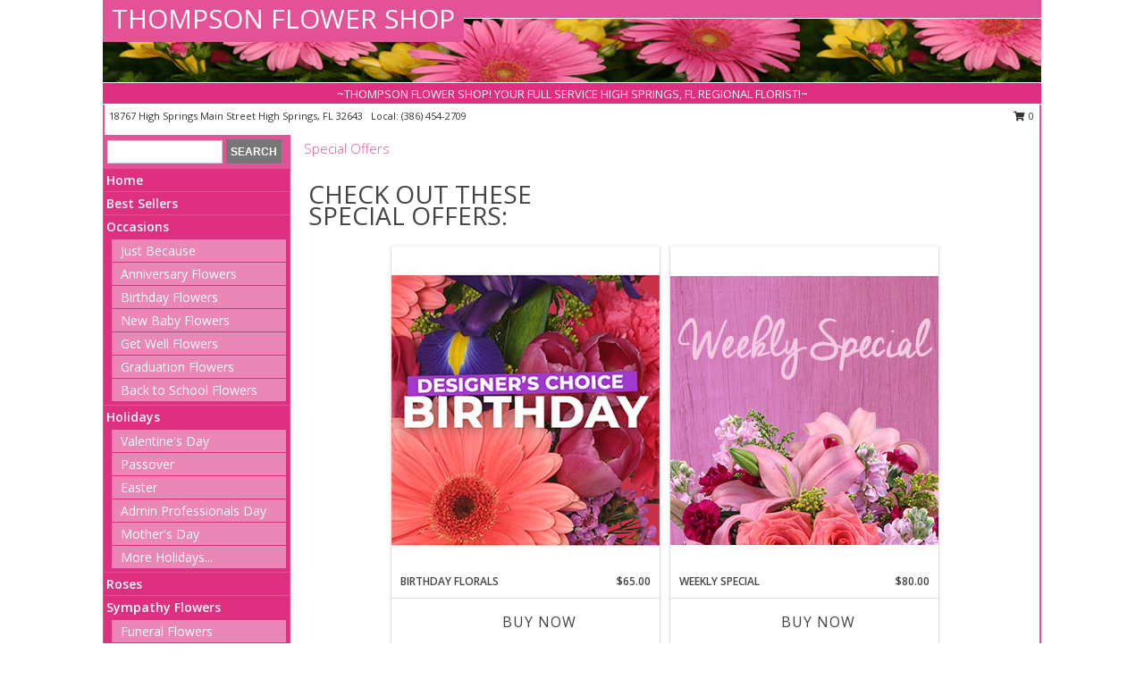

--- FILE ---
content_type: text/html; charset=UTF-8
request_url: https://www.thompsonflowershop.com/special_offers.php
body_size: 14561
content:

		<!DOCTYPE html>
		<html xmlns="http://www.w3.org/1999/xhtml" xml:lang="en" lang="en" xmlns:fb="http://www.facebook.com/2008/fbml">
		<head>
			<title>Our Flower Specials  | Special Offers | THOMPSON FLOWER SHOP</title>
            <meta http-equiv="Content-Type" content="text/html; charset=UTF-8" />
            <meta name="description" content = "Check out our flower specials ready for delivery &amp;amp; pick up.  THOMPSON FLOWER SHOP offers a wide variety of flower and gift deals. Order today!" />
            <meta name="keywords" content = "Special Offers" />

            <meta property="og:title" content="THOMPSON FLOWER SHOP" />
            <meta property="og:description" content="Check out our flower specials ready for delivery &amp;amp; pick up.  THOMPSON FLOWER SHOP offers a wide variety of flower and gift deals. Order today!" />
            <meta property="og:type" content="company" />
            <meta property="og:url" content="https://www.thompsonflowershop.com/special_offers.php" />
            <meta property="og:site_name" content="THOMPSON FLOWER SHOP" >
            <meta property="og:image" content="">
            <meta property="og:image:secure_url" content="" >
            <meta property="fb:admins" content="1379470747" />
            <meta name="viewport" content="width=device-width, initial-scale=1">
            <link rel="apple-touch-icon" href="https://cdn.myfsn.com/myfsn/images/touch-icons/apple-touch-icon.png" />
            <link rel="apple-touch-icon" sizes="120x120" href="https://cdn.myfsn.com/myfsn/images/touch-icons/apple-touch-icon-120x120.png" />
            <link rel="apple-touch-icon" sizes="152x152" href="https://cdn.myfsn.com/myfsn/images/touch-icons/apple-touch-icon-152x152.png" />
            <link rel="apple-touch-icon" sizes="167x167" href="https://cdn.myfsn.com/myfsn/images/touch-icons/apple-touch-icon-167x167.png" />
            <link rel="apple-touch-icon" sizes="180x180" href="https://cdn.myfsn.com/myfsn/images/touch-icons/apple-touch-icon-180x180.png" />
            <link rel="icon" sizes="192x192" href="https://cdn.myfsn.com/myfsn/images/touch-icons/touch-icon-192x192.png">
			<link href="https://fonts.googleapis.com/css?family=Open+Sans:300,400,600&display=swap" rel="stylesheet" media="print" onload="this.media='all'; this.onload=null;" type="text/css">
			<link href="https://cdn.myfsn.com/js/jquery/slicknav/slicknav.min.css" rel="stylesheet" media="print" onload="this.media='all'; this.onload=null;" type="text/css">
			<link href="https://cdn.myfsn.com/js/jquery/jquery-ui-1.13.1-myfsn/jquery-ui.min.css" rel="stylesheet" media="print" onload="this.media='all'; this.onload=null;" type="text/css">
			<link href="https://cdn.myfsn.com/css/myfsn/base.css?v=191" rel="stylesheet" type="text/css">
			            <link rel="stylesheet" href="https://cdnjs.cloudflare.com/ajax/libs/font-awesome/5.15.4/css/all.min.css" media="print" onload="this.media='all'; this.onload=null;" type="text/css" integrity="sha384-DyZ88mC6Up2uqS4h/KRgHuoeGwBcD4Ng9SiP4dIRy0EXTlnuz47vAwmeGwVChigm" crossorigin="anonymous">
            <link href="https://cdn.myfsn.com/css/myfsn/templates/standard/standard.css.php?v=191&color=pink" rel="stylesheet" type="text/css" />            <link href="https://cdn.myfsn.com/css/myfsn/stylesMobile.css.php?v=191&solidColor1=535353&solidColor2=535353&pattern=florish-bg.png&multiColor=0&color=pink&template=standardTemplate" rel="stylesheet" type="text/css" media="(max-width: 974px)">

            <link rel="stylesheet" href="https://cdn.myfsn.com/js/myfsn/front-end-dist/assets/layout-classic-Cq4XolPY.css" />
<link rel="modulepreload" href="https://cdn.myfsn.com/js/myfsn/front-end-dist/assets/layout-classic-V2NgZUhd.js" />
<script type="module" src="https://cdn.myfsn.com/js/myfsn/front-end-dist/assets/layout-classic-V2NgZUhd.js"></script>

            			<link rel="canonical" href="https://www.thompsonflowershop.com/special_offers.php" />
			<script type="text/javascript" src="https://cdn.myfsn.com/js/jquery/jquery-3.6.0.min.js"></script>
                            <script type="text/javascript" src="https://cdn.myfsn.com/js/jquery/jquery-migrate-3.3.2.min.js"></script>
            
            <script defer type="text/javascript" src="https://cdn.myfsn.com/js/jquery/jquery-ui-1.13.1-myfsn/jquery-ui.min.js"></script>
            <script> jQuery.noConflict(); $j = jQuery; </script>
            <script>
                var _gaq = _gaq || [];
            </script>

			<script type="text/javascript" src="https://cdn.myfsn.com/js/jquery/slicknav/jquery.slicknav.min.js"></script>
			<script defer type="text/javascript" src="https://cdn.myfsn.com/js/myfsnProductInfo.js?v=191"></script>

        <!-- Upgraded to XHR based Google Analytics Code -->
                <script async src="https://www.googletagmanager.com/gtag/js?id=G-8PMMJEFYB5"></script>
        <script>
            window.dataLayer = window.dataLayer || [];
            function gtag(){dataLayer.push(arguments);}
            gtag('js', new Date());

                            gtag('config', 'G-8PMMJEFYB5');
                                gtag('config', 'G-EMLZ5PGJB1');
                        </script>
                    <script>
				function toggleHolidays(){
					$j(".hiddenHoliday").toggle();
				}
				
				function ping_url(a) {
					try { $j.ajax({ url: a, type: 'POST' }); }
					catch(ex) { }
					return true;
				}
				
				$j(function(){
					$j(".cartCount").append($j(".shoppingCartLink>a").text());
				});

			</script>
            <script type="text/javascript">
    (function(c,l,a,r,i,t,y){
        c[a]=c[a]||function(){(c[a].q=c[a].q||[]).push(arguments)};
        t=l.createElement(r);t.async=1;t.src="https://www.clarity.ms/tag/"+i;
        y=l.getElementsByTagName(r)[0];y.parentNode.insertBefore(t,y);
    })(window, document, "clarity", "script", "mnaj39kq6p");
</script><!-- Google Tag Manager -->
<script>(function(w,d,s,l,i){w[l]=w[l]||[];w[l].push({'gtm.start':
new Date().getTime(),event:'gtm.js'});var f=d.getElementsByTagName(s)[0],
j=d.createElement(s),dl=l!='dataLayer'?'&l='+l:'';j.async=true;j.src=
'https://www.googletagmanager.com/gtm.js?id='+i+dl;f.parentNode.insertBefore(j,f);
})(window,document,'script','dataLayer','GTM-PLH6ZV4L');</script>
<!-- End Google Tag Manager -->
<!-- Google Tag Manager (noscript) -->
<noscript><iframe src="https://www.googletagmanager.com/ns.html?id=GTM-PLH6ZV4L"
height="0" width="0" style="display:none;visibility:hidden"></iframe></noscript>
<!-- End Google Tag Manager (noscript) -->            <script type="application/ld+json">{"@context":"https:\/\/schema.org","@type":"LocalBusiness","@id":"https:\/\/www.thompsonflowershop.com","name":"THOMPSON FLOWER SHOP","telephone":"3864542709","email":"thompsonflowershop@windstream.net","url":"https:\/\/www.thompsonflowershop.com","priceRange":"35 - 700","address":{"@type":"PostalAddress","streetAddress":"18767 High Springs Main Street","addressLocality":"High Springs","addressRegion":"FL","postalCode":"32643","addressCountry":"USA"},"geo":{"@type":"GeoCoordinates","latitude":"29.82370","longitude":"-82.59900"},"image":"https:\/\/cdn.atwilltech.com\/myfsn\/images\/touch-icons\/touch-icon-192x192.png","openingHoursSpecification":[{"@type":"OpeningHoursSpecification","dayOfWeek":"Monday","opens":"09:00:00","closes":"17:00:00"},{"@type":"OpeningHoursSpecification","dayOfWeek":"Tuesday","opens":"09:00:00","closes":"17:00:00"},{"@type":"OpeningHoursSpecification","dayOfWeek":"Wednesday","opens":"09:00:00","closes":"17:00:00"},{"@type":"OpeningHoursSpecification","dayOfWeek":"Thursday","opens":"09:00:00","closes":"17:00:00"},{"@type":"OpeningHoursSpecification","dayOfWeek":"Friday","opens":"09:00:00","closes":"17:00:00"},{"@type":"OpeningHoursSpecification","dayOfWeek":"Saturday","opens":"09:00:00","closes":"12:00:00"},{"@type":"OpeningHoursSpecification","dayOfWeek":"Sunday","opens":"00:00","closes":"00:00"}],"specialOpeningHoursSpecification":[],"sameAs":["https:\/\/www.facebook.com\/pages\/Thompson-Flower-Shop\/1428742294021198?success=1","https:\/\/goo.gl\/maps\/Nk53amc6J9y","https:\/\/www.instagram.com\/thompsons_flower_shop\/"],"areaServed":{"@type":"Place","name":["Alachua","Fort White","Gainesville","High Springs","Jonesville","Newberry"]}}</script>            <script type="application/ld+json">{"@context":"https:\/\/schema.org","@type":"Service","serviceType":"Florist","provider":{"@type":"LocalBusiness","@id":"https:\/\/www.thompsonflowershop.com"}}</script>            <script type="application/ld+json">{"@context":"https:\/\/schema.org","@type":"BreadcrumbList","name":"Site Map","itemListElement":[{"@type":"ListItem","position":1,"item":{"name":"Home","@id":"https:\/\/www.thompsonflowershop.com\/"}},{"@type":"ListItem","position":2,"item":{"name":"Best Sellers","@id":"https:\/\/www.thompsonflowershop.com\/best-sellers.php"}},{"@type":"ListItem","position":3,"item":{"name":"Occasions","@id":"https:\/\/www.thompsonflowershop.com\/all_occasions.php"}},{"@type":"ListItem","position":4,"item":{"name":"Just Because","@id":"https:\/\/www.thompsonflowershop.com\/any_occasion.php"}},{"@type":"ListItem","position":5,"item":{"name":"Anniversary Flowers","@id":"https:\/\/www.thompsonflowershop.com\/anniversary.php"}},{"@type":"ListItem","position":6,"item":{"name":"Birthday Flowers","@id":"https:\/\/www.thompsonflowershop.com\/birthday.php"}},{"@type":"ListItem","position":7,"item":{"name":"New Baby Flowers","@id":"https:\/\/www.thompsonflowershop.com\/new_baby.php"}},{"@type":"ListItem","position":8,"item":{"name":"Get Well Flowers","@id":"https:\/\/www.thompsonflowershop.com\/get_well.php"}},{"@type":"ListItem","position":9,"item":{"name":"Graduation Flowers","@id":"https:\/\/www.thompsonflowershop.com\/graduation-flowers"}},{"@type":"ListItem","position":10,"item":{"name":"Back to School Flowers","@id":"https:\/\/www.thompsonflowershop.com\/back-to-school-flowers"}},{"@type":"ListItem","position":11,"item":{"name":"Holidays","@id":"https:\/\/www.thompsonflowershop.com\/holidays.php"}},{"@type":"ListItem","position":12,"item":{"name":"Valentine's Day","@id":"https:\/\/www.thompsonflowershop.com\/valentines-day-flowers.php"}},{"@type":"ListItem","position":13,"item":{"name":"Passover","@id":"https:\/\/www.thompsonflowershop.com\/passover.php"}},{"@type":"ListItem","position":14,"item":{"name":"Easter","@id":"https:\/\/www.thompsonflowershop.com\/easter-flowers.php"}},{"@type":"ListItem","position":15,"item":{"name":"Admin Professionals Day","@id":"https:\/\/www.thompsonflowershop.com\/admin-professionals-day-flowers.php"}},{"@type":"ListItem","position":16,"item":{"name":"Mother's Day","@id":"https:\/\/www.thompsonflowershop.com\/mothers-day-flowers.php"}},{"@type":"ListItem","position":17,"item":{"name":"Father's Day","@id":"https:\/\/www.thompsonflowershop.com\/fathers-day-flowers.php"}},{"@type":"ListItem","position":18,"item":{"name":"Rosh Hashanah","@id":"https:\/\/www.thompsonflowershop.com\/rosh-hashanah.php"}},{"@type":"ListItem","position":19,"item":{"name":"Grandparents Day","@id":"https:\/\/www.thompsonflowershop.com\/grandparents-day-flowers.php"}},{"@type":"ListItem","position":20,"item":{"name":"Thanksgiving (CAN)","@id":"https:\/\/www.thompsonflowershop.com\/thanksgiving-flowers-can.php"}},{"@type":"ListItem","position":21,"item":{"name":"National Boss Day","@id":"https:\/\/www.thompsonflowershop.com\/national-boss-day"}},{"@type":"ListItem","position":22,"item":{"name":"Sweetest Day","@id":"https:\/\/www.thompsonflowershop.com\/holidays.php\/sweetest-day"}},{"@type":"ListItem","position":23,"item":{"name":"Halloween","@id":"https:\/\/www.thompsonflowershop.com\/halloween-flowers.php"}},{"@type":"ListItem","position":24,"item":{"name":"Thanksgiving (USA)","@id":"https:\/\/www.thompsonflowershop.com\/thanksgiving-flowers-usa.php"}},{"@type":"ListItem","position":25,"item":{"name":"Hanukkah","@id":"https:\/\/www.thompsonflowershop.com\/hanukkah.php"}},{"@type":"ListItem","position":26,"item":{"name":"Kwanzaa","@id":"https:\/\/www.thompsonflowershop.com\/kwanzaa.php"}},{"@type":"ListItem","position":27,"item":{"name":"Christmas","@id":"https:\/\/www.thompsonflowershop.com\/christmas-flowers.php"}},{"@type":"ListItem","position":28,"item":{"name":"Roses","@id":"https:\/\/www.thompsonflowershop.com\/roses.php"}},{"@type":"ListItem","position":29,"item":{"name":"Sympathy Flowers","@id":"https:\/\/www.thompsonflowershop.com\/sympathy-flowers"}},{"@type":"ListItem","position":30,"item":{"name":"Funeral Flowers","@id":"https:\/\/www.thompsonflowershop.com\/sympathy.php"}},{"@type":"ListItem","position":31,"item":{"name":"Standing Sprays & Wreaths","@id":"https:\/\/www.thompsonflowershop.com\/sympathy-flowers\/standing-sprays"}},{"@type":"ListItem","position":32,"item":{"name":"Casket Flowers","@id":"https:\/\/www.thompsonflowershop.com\/sympathy-flowers\/casket-flowers"}},{"@type":"ListItem","position":33,"item":{"name":"Sympathy Arrangements","@id":"https:\/\/www.thompsonflowershop.com\/sympathy-flowers\/sympathy-arrangements"}},{"@type":"ListItem","position":34,"item":{"name":"Cremation and Memorial","@id":"https:\/\/www.thompsonflowershop.com\/sympathy-flowers\/cremation-and-memorial"}},{"@type":"ListItem","position":35,"item":{"name":"For The Home","@id":"https:\/\/www.thompsonflowershop.com\/sympathy-flowers\/for-the-home"}},{"@type":"ListItem","position":36,"item":{"name":"Seasonal","@id":"https:\/\/www.thompsonflowershop.com\/seasonal.php"}},{"@type":"ListItem","position":37,"item":{"name":"Winter Flowers","@id":"https:\/\/www.thompsonflowershop.com\/winter-flowers.php"}},{"@type":"ListItem","position":38,"item":{"name":"Spring Flowers","@id":"https:\/\/www.thompsonflowershop.com\/spring-flowers.php"}},{"@type":"ListItem","position":39,"item":{"name":"Summer Flowers","@id":"https:\/\/www.thompsonflowershop.com\/summer-flowers.php"}},{"@type":"ListItem","position":40,"item":{"name":"Fall Flowers","@id":"https:\/\/www.thompsonflowershop.com\/fall-flowers.php"}},{"@type":"ListItem","position":41,"item":{"name":"Modern\/Tropical Designs","@id":"https:\/\/www.thompsonflowershop.com\/high-styles"}},{"@type":"ListItem","position":42,"item":{"name":"Gift Baskets","@id":"https:\/\/www.thompsonflowershop.com\/gift-baskets"}},{"@type":"ListItem","position":43,"item":{"name":"Gift Items","@id":"https:\/\/www.thompsonflowershop.com\/gift_items.php"}},{"@type":"ListItem","position":44,"item":{"name":"Wedding Flowers","@id":"https:\/\/www.thompsonflowershop.com\/wedding-flowers"}},{"@type":"ListItem","position":45,"item":{"name":"Wedding Bouquets","@id":"https:\/\/www.thompsonflowershop.com\/wedding-bouquets"}},{"@type":"ListItem","position":46,"item":{"name":"Wedding Party Flowers","@id":"https:\/\/www.thompsonflowershop.com\/wedding-party-flowers"}},{"@type":"ListItem","position":47,"item":{"name":"Reception Flowers","@id":"https:\/\/www.thompsonflowershop.com\/reception-flowers"}},{"@type":"ListItem","position":48,"item":{"name":"Ceremony Flowers","@id":"https:\/\/www.thompsonflowershop.com\/ceremony-flowers"}},{"@type":"ListItem","position":49,"item":{"name":"Patriotic Flowers","@id":"https:\/\/www.thompsonflowershop.com\/patriotic-flowers"}},{"@type":"ListItem","position":50,"item":{"name":"Prom Flowers","@id":"https:\/\/www.thompsonflowershop.com\/prom-flowers"}},{"@type":"ListItem","position":51,"item":{"name":"Corsages","@id":"https:\/\/www.thompsonflowershop.com\/prom-flowers\/corsages"}},{"@type":"ListItem","position":52,"item":{"name":"Boutonnieres","@id":"https:\/\/www.thompsonflowershop.com\/prom-flowers\/boutonnieres"}},{"@type":"ListItem","position":53,"item":{"name":"Hairpieces & Handheld Bouquets","@id":"https:\/\/www.thompsonflowershop.com\/prom-flowers\/hairpieces-handheld-bouquets"}},{"@type":"ListItem","position":54,"item":{"name":"Plants","@id":"https:\/\/www.thompsonflowershop.com\/plants.php"}},{"@type":"ListItem","position":55,"item":{"name":"En Espa\u00f1ol","@id":"https:\/\/www.thompsonflowershop.com\/en-espanol.php"}},{"@type":"ListItem","position":56,"item":{"name":"Love & Romance","@id":"https:\/\/www.thompsonflowershop.com\/love-romance"}},{"@type":"ListItem","position":57,"item":{"name":"About Us","@id":"https:\/\/www.thompsonflowershop.com\/about_us.php"}},{"@type":"ListItem","position":58,"item":{"name":"Luxury","@id":"https:\/\/www.thompsonflowershop.com\/luxury"}},{"@type":"ListItem","position":59,"item":{"name":"Reviews","@id":"https:\/\/www.thompsonflowershop.com\/reviews.php"}},{"@type":"ListItem","position":60,"item":{"name":"Custom Orders","@id":"https:\/\/www.thompsonflowershop.com\/custom_orders.php"}},{"@type":"ListItem","position":61,"item":{"name":"Special Offers","@id":"https:\/\/www.thompsonflowershop.com\/special_offers.php"}},{"@type":"ListItem","position":62,"item":{"name":"Contact Us","@id":"https:\/\/www.thompsonflowershop.com\/contact_us.php"}},{"@type":"ListItem","position":63,"item":{"name":"Flower Delivery","@id":"https:\/\/www.thompsonflowershop.com\/flower-delivery.php"}},{"@type":"ListItem","position":64,"item":{"name":"Funeral Home Flower Delivery","@id":"https:\/\/www.thompsonflowershop.com\/funeral-home-delivery.php"}},{"@type":"ListItem","position":65,"item":{"name":"Hospital Flower Delivery","@id":"https:\/\/www.thompsonflowershop.com\/hospital-delivery.php"}},{"@type":"ListItem","position":66,"item":{"name":"Site Map","@id":"https:\/\/www.thompsonflowershop.com\/site_map.php"}},{"@type":"ListItem","position":67,"item":{"name":"COVID-19-Update","@id":"https:\/\/www.thompsonflowershop.com\/covid-19-update"}},{"@type":"ListItem","position":68,"item":{"name":"Pricing & Substitution Policy","@id":"https:\/\/www.thompsonflowershop.com\/pricing-substitution-policy"}}]}</script>		</head>
		<body>
        		<div id="wrapper" class="js-nav-popover-boundary">
        <button onclick="window.location.href='#content'" class="skip-link">Skip to Main Content</button>
		<div style="font-size:22px;padding-top:1rem;display:none;" class='topMobileLink topMobileLeft'>
			<a style="text-decoration:none;display:block; height:45px;" onclick="return ping_url('/request/trackPhoneClick.php?clientId=155035&number=3864542709');" href="tel:+1-386-454-2709">
				<span style="vertical-align: middle;" class="fas fa-mobile fa-2x"></span>
					<span>(386) 454-2709</span>
			</a>
		</div>
		<div style="font-size:22px;padding-top:1rem;display:none;" class='topMobileLink topMobileRight'>
			<a href="#" onclick="$j('.shoppingCartLink').submit()" role="button" class='hoverLink' aria-label="View Items in Cart" style='font-weight: normal;
				text-decoration: none; font-size:22px;display:block; height:45px;'>
				<span style='padding-right:15px;' class='fa fa-shopping-cart fa-lg' aria-hidden='true'></span>
                <span class='cartCount' style='text-transform: none;'></span>
            </a>
		</div>
        <header><div class='socHeaderMsg'></div>		<div id="header">
			<div id="flowershopInfo">
				<div id="infoText">
					<h1 id="title"><a tabindex="1" href="https://www.thompsonflowershop.com">THOMPSON FLOWER SHOP</a></h1>
				</div>
			</div>
			<div id="tagline">~THOMPSON FLOWER SHOP!  YOUR FULL SERVICE HIGH SPRINGS, FL REGIONAL FLORIST!~</div>
		</div>	<div style="clear:both"></div>
		<div id="address">
		            <div style="float: right">
                <form class="shoppingCartLink" action="https://www.thompsonflowershop.com/Shopping_Cart.php" method="post" style="display:inline-block;">
                <input type="hidden" name="cartId" value="">
                <input type="hidden" name="sessionId" value="">
                <input type="hidden" name="shop_id" value="3864542709">
                <input type="hidden" name="order_src" value="">
                <input type="hidden" name="url_promo" value="">
                    <a href="#" class="shoppingCartText" onclick="$j('.shoppingCartLink').submit()" role="button" aria-label="View Items in Cart">
                    <span class="fa fa-shopping-cart fa-fw" aria-hidden="true"></span>
                    0                    </a>
                </form>
            </div>
                    <div style="float:left;">
            <span><span>18767 High Springs Main Street   </span><span>High Springs</span>, <span class="region">FL</span> <span class="postal-code">32643</span></span>            <span>&nbsp Local: </span>        <a  class="phoneNumberLink" href='tel: +1-386-454-2709' aria-label="Call local number: +1-386-454-2709"
            onclick="return ping_url('/request/trackPhoneClick.php?clientId=155035&number=3864542709');" >
            (386) 454-2709        </a>
                    </div>
				<div style="clear:both"></div>
		</div>
		<div style="clear:both"></div>
		</header>			<div class="contentNavWrapper">
			<div id="navigation">
								<div class="navSearch">
										<form action="https://www.thompsonflowershop.com/search_site.php" method="get" role="search" aria-label="Product">
						<input type="text" class="myFSNSearch" aria-label="Product Search" title='Product Search' name="myFSNSearch" value="" >
						<input type="submit" value="SEARCH">
					</form>
									</div>
								<div style="clear:both"></div>
                <nav aria-label="Site">
                    <ul id="mainMenu">
                    <li class="hideForFull">
                        <a class='mobileDialogLink' onclick="return ping_url('/request/trackPhoneClick.php?clientId=155035&number=3864542709');" href="tel:+1-386-454-2709">
                            <span style="vertical-align: middle;" class="fas fa-mobile fa-2x"></span>
                            <span>(386) 454-2709</span>
                        </a>
                    </li>
                    <li class="hideForFull">
                        <div class="mobileNavSearch">
                                                        <form id="mobileSearchForm" action="https://www.thompsonflowershop.com/search_site.php" method="get" role="search" aria-label="Product">
                                <input type="text" title='Product Search' aria-label="Product Search" class="myFSNSearch" name="myFSNSearch">
                                <img style="width:32px;display:inline-block;vertical-align:middle;cursor:pointer" src="https://cdn.myfsn.com/myfsn/images/mag-glass.png" alt="search" onclick="$j('#mobileSearchForm').submit()">
                            </form>
                                                    </div>
                    </li>

                    <li><a href="https://www.thompsonflowershop.com/" title="Home" style="text-decoration: none;">Home</a></li><li><a href="https://www.thompsonflowershop.com/best-sellers.php" title="Best Sellers" style="text-decoration: none;">Best Sellers</a></li><li><a href="https://www.thompsonflowershop.com/all_occasions.php" title="Occasions" style="text-decoration: none;">Occasions</a><ul><li><a href="https://www.thompsonflowershop.com/any_occasion.php" title="Just Because">Just Because</a></li>
<li><a href="https://www.thompsonflowershop.com/anniversary.php" title="Anniversary Flowers">Anniversary Flowers</a></li>
<li><a href="https://www.thompsonflowershop.com/birthday.php" title="Birthday Flowers">Birthday Flowers</a></li>
<li><a href="https://www.thompsonflowershop.com/new_baby.php" title="New Baby Flowers">New Baby Flowers</a></li>
<li><a href="https://www.thompsonflowershop.com/get_well.php" title="Get Well Flowers">Get Well Flowers</a></li>
<li><a href="https://www.thompsonflowershop.com/graduation-flowers" title="Graduation Flowers">Graduation Flowers</a></li>
<li><a href="https://www.thompsonflowershop.com/back-to-school-flowers" title="Back to School Flowers">Back to School Flowers</a></li>
</ul></li><li><a href="https://www.thompsonflowershop.com/holidays.php" title="Holidays" style="text-decoration: none;">Holidays</a><ul><li><a href="https://www.thompsonflowershop.com/valentines-day-flowers.php" title="Valentine's Day">Valentine's Day</a></li>
<li><a href="https://www.thompsonflowershop.com/passover.php" title="Passover">Passover</a></li>
<li><a href="https://www.thompsonflowershop.com/easter-flowers.php" title="Easter">Easter</a></li>
<li><a href="https://www.thompsonflowershop.com/admin-professionals-day-flowers.php" title="Admin Professionals Day">Admin Professionals Day</a></li>
<li><a href="https://www.thompsonflowershop.com/mothers-day-flowers.php" title="Mother's Day">Mother's Day</a></li>
<li><a role='button' name='holidays' href='javascript:' onclick='toggleHolidays()' title="Holidays">More Holidays...</a></li>
<li class="hiddenHoliday"><a href="https://www.thompsonflowershop.com/fathers-day-flowers.php"  title="Father's Day">Father's Day</a></li>
<li class="hiddenHoliday"><a href="https://www.thompsonflowershop.com/rosh-hashanah.php"  title="Rosh Hashanah">Rosh Hashanah</a></li>
<li class="hiddenHoliday"><a href="https://www.thompsonflowershop.com/grandparents-day-flowers.php"  title="Grandparents Day">Grandparents Day</a></li>
<li class="hiddenHoliday"><a href="https://www.thompsonflowershop.com/thanksgiving-flowers-can.php"  title="Thanksgiving (CAN)">Thanksgiving (CAN)</a></li>
<li class="hiddenHoliday"><a href="https://www.thompsonflowershop.com/national-boss-day"  title="National Boss Day">National Boss Day</a></li>
<li class="hiddenHoliday"><a href="https://www.thompsonflowershop.com/holidays.php/sweetest-day"  title="Sweetest Day">Sweetest Day</a></li>
<li class="hiddenHoliday"><a href="https://www.thompsonflowershop.com/halloween-flowers.php"  title="Halloween">Halloween</a></li>
<li class="hiddenHoliday"><a href="https://www.thompsonflowershop.com/thanksgiving-flowers-usa.php"  title="Thanksgiving (USA)">Thanksgiving (USA)</a></li>
<li class="hiddenHoliday"><a href="https://www.thompsonflowershop.com/hanukkah.php"  title="Hanukkah">Hanukkah</a></li>
<li class="hiddenHoliday"><a href="https://www.thompsonflowershop.com/christmas-flowers.php"  title="Christmas">Christmas</a></li>
<li class="hiddenHoliday"><a href="https://www.thompsonflowershop.com/kwanzaa.php"  title="Kwanzaa">Kwanzaa</a></li>
</ul></li><li><a href="https://www.thompsonflowershop.com/roses.php" title="Roses" style="text-decoration: none;">Roses</a></li><li><a href="https://www.thompsonflowershop.com/sympathy-flowers" title="Sympathy Flowers" style="text-decoration: none;">Sympathy Flowers</a><ul><li><a href="https://www.thompsonflowershop.com/sympathy.php" title="Funeral Flowers">Funeral Flowers</a></li>
<li><a href="https://www.thompsonflowershop.com/sympathy-flowers/standing-sprays" title="Standing Sprays & Wreaths">Standing Sprays & Wreaths</a></li>
<li><a href="https://www.thompsonflowershop.com/sympathy-flowers/casket-flowers" title="Casket Flowers">Casket Flowers</a></li>
<li><a href="https://www.thompsonflowershop.com/sympathy-flowers/sympathy-arrangements" title="Sympathy Arrangements">Sympathy Arrangements</a></li>
<li><a href="https://www.thompsonflowershop.com/sympathy-flowers/cremation-and-memorial" title="Cremation and Memorial">Cremation and Memorial</a></li>
<li><a href="https://www.thompsonflowershop.com/sympathy-flowers/for-the-home" title="For The Home">For The Home</a></li>
</ul></li><li><a href="https://www.thompsonflowershop.com/seasonal.php" title="Seasonal" style="text-decoration: none;">Seasonal</a><ul><li><a href="https://www.thompsonflowershop.com/winter-flowers.php" title="Winter Flowers">Winter Flowers</a></li>
<li><a href="https://www.thompsonflowershop.com/spring-flowers.php" title="Spring Flowers">Spring Flowers</a></li>
<li><a href="https://www.thompsonflowershop.com/summer-flowers.php" title="Summer Flowers">Summer Flowers</a></li>
<li><a href="https://www.thompsonflowershop.com/fall-flowers.php" title="Fall Flowers">Fall Flowers</a></li>
</ul></li><li><a href="https://www.thompsonflowershop.com/high-styles" title="Modern/Tropical Designs" style="text-decoration: none;">Modern/Tropical Designs</a></li><li><a href="https://www.thompsonflowershop.com/gift-baskets" title="Gift Baskets" style="text-decoration: none;">Gift Baskets</a></li><li><a href="https://www.thompsonflowershop.com/gift_items.php" title="Gift Items" style="text-decoration: none;">Gift Items</a></li><li><a href="https://www.thompsonflowershop.com/wedding-flowers" title="Wedding Flowers" style="text-decoration: none;">Wedding Flowers</a></li><li><a href="https://www.thompsonflowershop.com/wedding-bouquets" title="Wedding Bouquets" style="text-decoration: none;">Wedding Bouquets</a></li><li><a href="https://www.thompsonflowershop.com/wedding-party-flowers" title="Wedding Party Flowers" style="text-decoration: none;">Wedding Party Flowers</a></li><li><a href="https://www.thompsonflowershop.com/reception-flowers" title="Reception Flowers" style="text-decoration: none;">Reception Flowers</a></li><li><a href="https://www.thompsonflowershop.com/ceremony-flowers" title="Ceremony Flowers" style="text-decoration: none;">Ceremony Flowers</a></li><li><a href="https://www.thompsonflowershop.com/patriotic-flowers" title="Patriotic Flowers" style="text-decoration: none;">Patriotic Flowers</a></li><li><a href="https://www.thompsonflowershop.com/prom-flowers" title="Prom Flowers" style="text-decoration: none;">Prom Flowers</a><ul><li><a href="https://www.thompsonflowershop.com/prom-flowers/corsages" title="Corsages">Corsages</a></li>
<li><a href="https://www.thompsonflowershop.com/prom-flowers/boutonnieres" title="Boutonnieres">Boutonnieres</a></li>
<li><a href="https://www.thompsonflowershop.com/prom-flowers/hairpieces-handheld-bouquets" title="Hairpieces & Handheld Bouquets">Hairpieces & Handheld Bouquets</a></li>
</ul></li><li><a href="https://www.thompsonflowershop.com/plants.php" title="Plants" style="text-decoration: none;">Plants</a></li><li><a href="https://www.thompsonflowershop.com/en-espanol.php" title="En Español" style="text-decoration: none;">En Español</a></li><li><a href="https://www.thompsonflowershop.com/love-romance" title="Love & Romance" style="text-decoration: none;">Love & Romance</a></li><li><a href="https://www.thompsonflowershop.com/about_us.php" title="About Us" style="text-decoration: none;">About Us</a></li><li><a href="https://www.thompsonflowershop.com/luxury" title="Luxury" style="text-decoration: none;">Luxury</a></li><li><a href="https://www.thompsonflowershop.com/custom_orders.php" title="Custom Orders" style="text-decoration: none;">Custom Orders</a></li><li><a href="https://www.thompsonflowershop.com/covid-19-update" title="COVID-19-Update" style="text-decoration: none;">COVID-19-Update</a></li><li><a href="https://www.thompsonflowershop.com/pricing-substitution-policy" title="Pricing & Substitution Policy" style="text-decoration: none;">Pricing & Substitution Policy</a></li>                    </ul>
                </nav>
			<div style='margin-top:10px;margin-bottom:10px'></div></div>    <main id="content">
        <div id="pageTitle">Special Offers</div>
        <div id="subTitle"></div>
        <div class='customOrders' style='border:0;margin-left: 15px;margin-top:2rem;'><span style='font-size: 28px; text-transform: uppercase;'>
                        <h2 id='special-offers' style='all: inherit'>CHECK OUT THESE SPECIAL OFFERS</h2>:</span></div><section aria-labelledby='special-offers' id='productDiv' style='text-align:center;margin-top:0px;margin-bottom:1rem;'>
            <div class="product_new productExtraLarge">
                <div class="prodImageContainerXL">
                    <a href="https://www.thompsonflowershop.com/product/dc9290120/birthday-florals" aria-label="View Birthday Florals Designer&#039;s Choice Info">
                        <img class="productImageExtraLarge"
                                                    width="300"
                            height="363"
                                                src="https://cdn.myfsn.com/flowerdatabase/b/birthday-florals-designers-choice-DC9290120.300.jpg"
                        alt="Birthday Florals Designer&#039;s Choice"
                        />
                    </a>
                </div>
                <div class="productSubImageText">
                                        <div class='namePriceString'>
                        <span role="heading" aria-level="3" aria-label="BIRTHDAY FLORALS DESIGNER&#039;S CHOICE"
                              style='text-align: left;float: left;text-overflow: ellipsis;
                                width: 67%; white-space: nowrap; overflow: hidden'>BIRTHDAY FLORALS</span>
                        <span style='float: right;text-align: right; width:33%;'> $65.00</span>
                    </div>
                    <div style='clear: both'></div>
                    </div>
                    
                <div class="buttonSection adaOnHoverBackgroundColor">
                    <div style="display: inline-block; text-align: center; height: 100%">
                        <div class="button" style="display: inline-block; font-size: 16px; width: 100%; height: 100%;">
                                                            <a style="height: 100%; width: 100%" class="prodButton adaButtonTextColor" title="Buy Now"
                                   href="https://www.thompsonflowershop.com/Add_Product.php?strPhotoID=DC9290120&amp;price_selected=2&amp;page_id=73"
                                   aria-label="Buy BIRTHDAY FLORALS Now for  $65.00">
                                    Buy Now                                </a>
                                                        </div>
                    </div>
                </div>
            </div>
            
            <div class="product_new productExtraLarge">
                <div class="prodImageContainerXL">
                    <a href="https://www.thompsonflowershop.com/product/weeklyspecial0120/weekly-special" aria-label="View Weekly Special Flower Arrangement Info">
                        <img class="productImageExtraLarge"
                                                    width="300"
                            height="363"
                                                src="https://cdn.myfsn.com/flowerdatabase/w/weekly-special-flower-arrangement-weeklyspecial0120.300.jpg"
                        alt="Weekly Special Flower Arrangement"
                        />
                    </a>
                </div>
                <div class="productSubImageText">
                                        <div class='namePriceString'>
                        <span role="heading" aria-level="3" aria-label="WEEKLY SPECIAL FLOWER ARRANGEMENT"
                              style='text-align: left;float: left;text-overflow: ellipsis;
                                width: 67%; white-space: nowrap; overflow: hidden'>WEEKLY SPECIAL</span>
                        <span style='float: right;text-align: right; width:33%;'> $80.00</span>
                    </div>
                    <div style='clear: both'></div>
                    </div>
                    
                <div class="buttonSection adaOnHoverBackgroundColor">
                    <div style="display: inline-block; text-align: center; height: 100%">
                        <div class="button" style="display: inline-block; font-size: 16px; width: 100%; height: 100%;">
                                                            <a style="height: 100%; width: 100%" class="prodButton adaButtonTextColor" title="Buy Now"
                                   href="https://www.thompsonflowershop.com/Add_Product.php?strPhotoID=weeklyspecial0120&amp;price_selected=2&amp;page_id=73"
                                   aria-label="Buy WEEKLY SPECIAL Now for  $80.00">
                                    Buy Now                                </a>
                                                        </div>
                    </div>
                </div>
            </div>
            
            <div class="product_new productExtraLarge">
                <div class="prodImageContainerXL">
                    <a href="https://www.thompsonflowershop.com/product/dailyspecial0320/deal-of-the-day" aria-label="View Deal of the Day Designer&#039;s Choice Info">
                        <img class="productImageExtraLarge"
                                                    width="300"
                            height="363"
                                                src="https://cdn.myfsn.com/flowerdatabase/d/deal-of-the-day-custom-arrangement-dailyspecial0320.300.jpg"
                        alt="Deal of the Day Designer&#039;s Choice"
                        />
                    </a>
                </div>
                <div class="productSubImageText">
                                        <div class='namePriceString'>
                        <span role="heading" aria-level="3" aria-label="DEAL OF THE DAY DESIGNER&#039;S CHOICE"
                              style='text-align: left;float: left;text-overflow: ellipsis;
                                width: 67%; white-space: nowrap; overflow: hidden'>DEAL OF THE DAY</span>
                        <span style='float: right;text-align: right; width:33%;'> $70.00</span>
                    </div>
                    <div style='clear: both'></div>
                    </div>
                    
                <div class="buttonSection adaOnHoverBackgroundColor">
                    <div style="display: inline-block; text-align: center; height: 100%">
                        <div class="button" style="display: inline-block; font-size: 16px; width: 100%; height: 100%;">
                                                            <a style="height: 100%; width: 100%" class="prodButton adaButtonTextColor" title="Buy Now"
                                   href="https://www.thompsonflowershop.com/Add_Product.php?strPhotoID=dailyspecial0320&amp;price_selected=2&amp;page_id=73"
                                   aria-label="Buy DEAL OF THE DAY Now for  $70.00">
                                    Buy Now                                </a>
                                                        </div>
                    </div>
                </div>
            </div>
            </section>
                <!-- Begin Mailing List -->
                <section aria-labelledby="mailing-list" class="contactUs" style="margin-bottom: 2rem;">
                    <h2 id="mailing-list" style="font-size: 28px;font-family: 'Open Sans',sans-serif;text-transform: uppercase;text-align:center;margin-bottom: 0px; font-weight: normal">
                        SIGN UP NOW                    </h2>
                    <p class="featuredText" style="border:none;width:100%;margin-top: 0px;padding-top: 0px;text-align:center;">
                        Get Special Offers, Holiday Reminders and more right in your inbox:                    </p>
                    <form action="" method="post">
                        <input type="hidden" name="action" value="confirm"/>
                        <table style="margin:auto" role="presentation">
                            <tr>
                                <td style="text-align:right;font-weight:bold;">
                                    <label for="name"><span style="color:hsl(0,100%,44%)">*</span> Name:</label>
                                </td>
                                <td>
                                    <input type="text" name="name" size="30" value="" id="name">
                                </td>
                            </tr>
                            <tr>
                                <td style="text-align:right;font-weight:bold;">
                                    <label for="email-address"><span style="color:hsl(0,100%,44%)">*</span> E-Mail Address:</label>
                                </td>
                                <td>
                                    <input type="email" name="email" size="40" value="" id="email-address">
                                </td>
                            </tr>
                            <tr>
                                <td style="text-align:right;font-weight:bold;">
                                    <label for="mailing-address">Mailing Address:</label>
                                </td>
                                <td>
                                    <input type="text" name="address" size="40" value="" id="mailing-address">
                                </td>
                            </tr>
                            <tr>
                                <td style="text-align:right;font-weight:bold;">
                                   <label for="formCity">City:</label>
                                </td>
                                <td>
                                    <input type="text" name="formCity" size="30" value="" id="formCity">
                                </td>
                            </tr>
                            <tr>
                                <td style="text-align:right;font-weight:bold;">
                                    <label for="state">State/Province:</label>
                                </td>
                                <td>
                                    <select name="state" size="1" id="state"><option value="" selected>State or Province</option>
<optgroup label="United States">
<option value="1" data-stateAbbr="AL">Alabama</option>
<option value="2" data-stateAbbr="AK">Alaska</option>
<option value="4" data-stateAbbr="AZ">Arizona</option>
<option value="5" data-stateAbbr="AR">Arkansas</option>
<option value="9" data-stateAbbr="CA">California</option>
<option value="10" data-stateAbbr="CO">Colorado</option>
<option value="11" data-stateAbbr="CT">Connecticut</option>
<option value="12" data-stateAbbr="DE">Delaware</option>
<option value="13" data-stateAbbr="DC">District of Columbia</option>
<option value="15" data-stateAbbr="FL">Florida</option>
<option value="16" data-stateAbbr="GA">Georgia</option>
<option value="18" data-stateAbbr="HI">Hawaii</option>
<option value="19" data-stateAbbr="ID">Idaho</option>
<option value="20" data-stateAbbr="IL">Illinois</option>
<option value="21" data-stateAbbr="IN">Indiana</option>
<option value="22" data-stateAbbr="IA">Iowa</option>
<option value="23" data-stateAbbr="KS">Kansas</option>
<option value="24" data-stateAbbr="KY">Kentucky</option>
<option value="25" data-stateAbbr="LA">Louisiana</option>
<option value="26" data-stateAbbr="ME">Maine</option>
<option value="28" data-stateAbbr="MD">Maryland</option>
<option value="29" data-stateAbbr="MA">Massachusetts</option>
<option value="30" data-stateAbbr="MI">Michigan</option>
<option value="31" data-stateAbbr="MN">Minnesota</option>
<option value="32" data-stateAbbr="MS">Mississippi</option>
<option value="33" data-stateAbbr="MO">Missouri</option>
<option value="34" data-stateAbbr="MT">Montana</option>
<option value="35" data-stateAbbr="NE">Nebraska</option>
<option value="36" data-stateAbbr="NV">Nevada</option>
<option value="37" data-stateAbbr="NH">New Hampshire</option>
<option value="38" data-stateAbbr="NJ">New Jersey</option>
<option value="39" data-stateAbbr="NM">New Mexico</option>
<option value="40" data-stateAbbr="NY">New York</option>
<option value="41" data-stateAbbr="NC">North Carolina</option>
<option value="42" data-stateAbbr="ND">North Dakota</option>
<option value="44" data-stateAbbr="OH">Ohio</option>
<option value="45" data-stateAbbr="OK">Oklahoma</option>
<option value="46" data-stateAbbr="OR">Oregon</option>
<option value="48" data-stateAbbr="PA">Pennsylvania</option>
<option value="49" data-stateAbbr="PR">Puerto Rico</option>
<option value="50" data-stateAbbr="RI">Rhode Island</option>
<option value="51" data-stateAbbr="SC">South Carolina</option>
<option value="52" data-stateAbbr="SD">South Dakota</option>
<option value="53" data-stateAbbr="TN">Tennessee</option>
<option value="54" data-stateAbbr="TX">Texas</option>
<option value="55" data-stateAbbr="UT">Utah</option>
<option value="56" data-stateAbbr="VT">Vermont</option>
<option value="57" data-stateAbbr="VI">Virgin Islands</option>
<option value="58" data-stateAbbr="VA">Virginia</option>
<option value="59" data-stateAbbr="WA">Washington</option>
<option value="60" data-stateAbbr="WV">West Virginia</option>
<option value="61" data-stateAbbr="WI">Wisconsin</option>
<option value="62" data-stateAbbr="WY">Wyoming</option>
</optgroup>
<optgroup label="Canada">
<option value="74" data-stateAbbr="AB">Alberta</option>
<option value="67" data-stateAbbr="BC">British Columbia</option>
<option value="73" data-stateAbbr="MB">Manitoba</option>
<option value="66" data-stateAbbr="NB">New Brunswick</option>
<option value="63" data-stateAbbr="NL">Newfoundland</option>
<option value="70" data-stateAbbr="NT">Northwest Territories</option>
<option value="64" data-stateAbbr="NS">Nova Scotia</option>
<option value="69" data-stateAbbr="NU">Nunavut</option>
<option value="72" data-stateAbbr="ON">Ontario</option>
<option value="65" data-stateAbbr="PE">Prince Edward Island</option>
<option value="68" data-stateAbbr="QC">Quebec</option>
<option value="75" data-stateAbbr="SK">Saskatchewan</option>
<option value="71" data-stateAbbr="YT">Yukon Territory</option>
</optgroup>
<optgroup label="Mexico">
<option value="76" data-stateAbbr="Ags">Aguascalientes</option>
<option value="77" data-stateAbbr="BC">Baja California</option>
<option value="78" data-stateAbbr="BCS">Baja California Sur</option>
<option value="79" data-stateAbbr="Camp">Campeche</option>
<option value="80" data-stateAbbr="Chis">Chiapas</option>
<option value="81" data-stateAbbr="Chih">Chihuahua</option>
<option value="82" data-stateAbbr="Coah">Coahuila de Zaragoza</option>
<option value="83" data-stateAbbr="Col">Colima</option>
<option value="84" data-stateAbbr="DF">Distrito Federal</option>
<option value="85" data-stateAbbr="Dgo">Durango</option>
<option value="86" data-stateAbbr="Gto">Guanajuato</option>
<option value="87" data-stateAbbr="Gro">Guerrero</option>
<option value="88" data-stateAbbr="Hgo">Hidalgo</option>
<option value="89" data-stateAbbr="Jal">Jalisco</option>
<option value="90" data-stateAbbr="Méx">México</option>
<option value="91" data-stateAbbr="Mich">Michoacán de Ocampo</option>
<option value="92" data-stateAbbr="Mor">Morelos</option>
<option value="93" data-stateAbbr="Nay">Nayarit</option>
<option value="94" data-stateAbbr="NL">Nuevo León</option>
<option value="95" data-stateAbbr="Oax">Oaxaca</option>
<option value="96" data-stateAbbr="Pue">Puebla</option>
<option value="97" data-stateAbbr="Qro">Querétaro</option>
<option value="98" data-stateAbbr="QR">Quintana Roo</option>
<option value="99" data-stateAbbr="SLP">San Luis Potosí</option>
<option value="100" data-stateAbbr="Sin">Sinaloa</option>
<option value="101" data-stateAbbr="Son">Sonora</option>
<option value="102" data-stateAbbr="Tab">Tabasco</option>
<option value="103" data-stateAbbr="Tamp">Tamaulipas</option>
<option value="104" data-stateAbbr="Tlax">Tlaxcala</option>
<option value="105" data-stateAbbr="Ver">Veracruz de Ignacio de la Llave</option>
<option value="106" data-stateAbbr="Yuc">Yucatán</option>
<option value="107" data-stateAbbr="Zac">Zacatecas</option>
</optgroup>
<optgroup label="Sweden">
<option value="108" data-stateAbbr="SE">Sweden</option>
</optgroup>
<optgroup label="Australia">
<option value="110" data-stateAbbr="ACT">Australian Capital Territory</option>
<option value="109" data-stateAbbr="NSW">New South Wales</option>
<option value="111" data-stateAbbr="NT">Northern Territory</option>
<option value="112" data-stateAbbr="QLD">Queensland</option>
<option value="113" data-stateAbbr="SA">South Australia</option>
<option value="114" data-stateAbbr="TAS">Tasmania</option>
<option value="115" data-stateAbbr="VIC">Victoria</option>
<option value="116" data-stateAbbr="WA">Western Australia</option>
</optgroup>
</select>
                                </td>
                            </tr>
                            <tr>
                                <td style="text-align:right;font-weight:bold;">
                                    <label for="zip">Zip/Postal Code:</label>
                                </td>
                                <td>
                                    <input type="text" name="zip" size="15" value="" id="zip">
                                </td>
                            </tr>
                            <tr>
                                <td style="text-align:right;font-weight:bold;">
                                    <label for="phone-number">Phone:</label>
                                </td>
                                <td>
                                    <input type="tel" name="phone" size="20" value="" id="phone-number">
                                </td>
                            </tr>
                            <tr>
                                <td colspan="2" style="text-align: center">
                                    <input type="submit" value="Subscribe" style="margin:auto">
                                </td>
                            </tr>
                        </table>
                    </form>
                </section>

                        <!-- End Mailing List -->
            </main>
		<div style="clear:both"></div>
		<div id="footerTagline"></div>
		<div style="clear:both"></div>
		</div>
			<footer id="footer">
			    <!-- delivery area -->
			    <div id="footerDeliveryArea">
					 <h2 id="deliveryAreaText">Flower Delivery To High Springs, FL</h2>
			        <div id="footerDeliveryButton">
			            <a href="https://www.thompsonflowershop.com/flower-delivery.php" aria-label="See Where We Deliver">See Delivery Areas</a>
			        </div>
                </div>
                <!-- next 3 divs in footerShopInfo should be put inline -->
                <div id="footerShopInfo">
                    <nav id='footerLinks'  class="shopInfo" aria-label="Footer">
                        <a href='https://www.thompsonflowershop.com/about_us.php'><div><span>About Us</span></div></a><a href='https://www.thompsonflowershop.com/reviews.php'><div><span>Reviews</span></div></a><a href='https://www.thompsonflowershop.com/special_offers.php'><div><span>Special Offers</span></div></a><a href='https://www.thompsonflowershop.com/contact_us.php'><div><span>Contact Us</span></div></a><a href='https://www.thompsonflowershop.com/pricing-substitution-policy'><div><span>Pricing & Substitution Policy</span></div></a><a href='https://www.thompsonflowershop.com/site_map.php'><div><span>Site Map</span></div></a>					</nav>
                    <div id="footerShopHours"  class="shopInfo">
                    <table role="presentation"><tbody><tr><td align='left'><span>
                        <span>Mon</span></span>:</td><td align='left'><span>9:00 AM</span> -</td>
                      <td align='left'><span>5:00 PM</span></td></tr><tr><td align='left'><span>
                        <span>Tue</span></span>:</td><td align='left'><span>9:00 AM</span> -</td>
                      <td align='left'><span>5:00 PM</span></td></tr><tr><td align='left'><span>
                        <span>Wed</span></span>:</td><td align='left'><span>9:00 AM</span> -</td>
                      <td align='left'><span>5:00 PM</span></td></tr><tr><td align='left'><span>
                        <span>Thu</span></span>:</td><td align='left'><span>9:00 AM</span> -</td>
                      <td align='left'><span>5:00 PM</span></td></tr><tr><td align='left'><span>
                        <span>Fri</span></span>:</td><td align='left'><span>9:00 AM</span> -</td>
                      <td align='left'><span>5:00 PM</span></td></tr><tr><td align='left'><span>
                        <span>Sat</span></span>:</td><td align='left'><span>9:00 AM</span> -</td>
                      <td align='left'><span>12:00 PM</span></td></tr><tr><td align='left'><span>
                        <span>Sun</span></span>:</td><td align='left'>Closed</td></tr></tbody></table><div style="font-size:12px;">regardless of what this says we are open monday -friday 9-5pm 
saturday 9-12pm</div>        <style>
            .specialHoursDiv {
                margin: 50px 0 30px 0;
            }

            .specialHoursHeading {
                margin: 0;
                font-size: 17px;
            }

            .specialHoursList {
                padding: 0;
                margin-left: 5px;
            }

            .specialHoursList:not(.specialHoursSeeingMore) > :nth-child(n + 6) {
                display: none;
            }

            .specialHoursListItem {
                display: block;
                padding-bottom: 5px;
            }

            .specialHoursTimes {
                display: block;
                padding-left: 5px;
            }

            .specialHoursSeeMore {
                background: none;
                border: none;
                color: inherit;
                cursor: pointer;
                text-decoration: underline;
                text-transform: uppercase;
            }

            @media (max-width: 974px) {
                .specialHoursDiv {
                    margin: 20px 0;
                }
            }
        </style>
                <script>
            'use strict';
            document.addEventListener("DOMContentLoaded", function () {
                const specialHoursSections = document.querySelectorAll(".specialHoursSection");
                /* Accounting for both the normal and mobile sections of special hours */
                specialHoursSections.forEach(section => {
                    const seeMore = section.querySelector(".specialHoursSeeMore");
                    const list = section.querySelector(".specialHoursList");
                    /* Only create the event listeners if we actually show the see more / see less */
                    if (seeMore) {
                        seeMore.addEventListener("click", function (event) {
                            event.preventDefault();
                            if (seeMore.getAttribute('aria-expanded') === 'false') {
                                this.textContent = "See less...";
                                list.classList.add('specialHoursSeeingMore');
                                seeMore.setAttribute('aria-expanded', 'true');
                            } else {
                                this.textContent = "See more...";
                                list.classList.remove('specialHoursSeeingMore');
                                seeMore.setAttribute('aria-expanded', 'false');
                            }
                        });
                    }
                });
            });
        </script>
                            </div>
                    <div id="footerShopAddress"  class="shopInfo">
						<div id='footerAddress'>
							<div class="bold">THOMPSON FLOWER SHOP</div>
							<div class="address"><span class="street-address">18767 High Springs Main Street  <div><span class="locality">High Springs</span>, <span class="region">FL</span>. <span class="postal-code">32643</span></div></span></div>							<span style='color: inherit; text-decoration: none'>LOCAL:         <a  class="phoneNumberLink" href='tel: +1-386-454-2709' aria-label="Call local number: +1-386-454-2709"
            onclick="return ping_url('/request/trackPhoneClick.php?clientId=155035&number=3864542709');" >
            (386) 454-2709        </a>
        <span>						</div>
						<br><br>
						<div id='footerWebCurrency'>
							All prices shown in US dollars						</div>
						<br>
						<div>
							<div class="ccIcon" title="American Express"><span class="fab fa-cc-amex fa-2x" aria-hidden="true"></span>
                    <span class="sr-only">American Express</span>
                    <br><span>&nbsp</span>
                  </div><div class="ccIcon" title="Mastercard"><span class="fab fa-cc-mastercard fa-2x" aria-hidden="true"></span>                    
                  <span class="sr-only">MasterCard</span>
                  <br><span>&nbsp</span>
                  </div><div class="ccIcon" title="Visa"><span class="fab fa-cc-visa fa-2x" aria-hidden="true"></span>
                  <span class="sr-only">Visa</span>
                  <br><span>&nbsp</span>
                  </div><div class="ccIcon" title="Discover"><span class="fab fa-cc-discover fa-2x" aria-hidden="true"></span>
                  <span class="sr-only">Discover</span>
                  <br><span>&nbsp</span>
                  </div><br><div class="ccIcon" title="PayPal">
                    <span class="fab fa-cc-paypal fa-2x" aria-hidden="true"></span>
                    <span class="sr-only">PayPal</span>
                  </div>						</div>
                    	<br><br>
                    	<div>
    <img class="trustwaveSealImage" src="https://seal.securetrust.com/seal_image.php?customerId=w6ox8fWieVRIVGcTgYh8RViTFoIBnG&size=105x54&style=normal"
    style="cursor:pointer;"
    onclick="javascript:window.open('https://seal.securetrust.com/cert.php?customerId=w6ox8fWieVRIVGcTgYh8RViTFoIBnG&size=105x54&style=normal', 'c_TW',
    'location=no, toolbar=no, resizable=yes, scrollbars=yes, directories=no, status=no, width=615, height=720'); return false;"
    oncontextmenu="javascript:alert('Copying Prohibited by Law - Trusted Commerce is a Service Mark of Viking Cloud, Inc.'); return false;"
     tabindex="0"
     role="button"
     alt="This site is protected by VikingCloud's Trusted Commerce program"
    title="This site is protected by VikingCloud's Trusted Commerce program" />
</div>                        <br>
                        <div class="text"><kbd>myfsn-asg-2-168.internal</kbd></div>
                    </div>
                </div>

                				<div id="footerSocial">
				<a aria-label="View our Facebook" href="https://www.facebook.com/pages/Thompson-Flower-Shop/1428742294021198?success=1" target="_BLANK" style='display:inline;padding:0;margin:0;'><img src="https://cdn.myfsn.com/images/social_media/3-64.png" title="Connect with us on Facebook" width="64" height="64" alt="Connect with us on Facebook"></a>
<a aria-label="View our Google Business Page" href="https://goo.gl/maps/Nk53amc6J9y" target="_BLANK" style='display:inline;padding:0;margin:0;'><img src="https://cdn.myfsn.com/images/social_media/29-64.png" title="Connect with us on Google Business Page" width="64" height="64" alt="Connect with us on Google Business Page"></a>
<a aria-label="View our Instagram" href="https://www.instagram.com/thompsons_flower_shop/" target="_BLANK" style='display:inline;padding:0;margin:0;'><img src="https://cdn.myfsn.com/images/social_media/15-64.png" title="Connect with us on Instagram" width="64" height="64" alt="Connect with us on Instagram"></a>
                </div>
                				                	<div class="customLinks">
                    <a rel='noopener' target='_blank' 
                                    href='https://www.fsnfuneralhomes.com/fh/USA/FL/High-Springs/' 
                                    title='Flower Shop Network Funeral Homes' 
                                    aria-label='High Springs, FL Funeral Homes (opens in new window)' 
                                    onclick='return openInNewWindow(this);'>High Springs, FL Funeral Homes</a> &vert; <a rel='noopener noreferrer' target='_blank' 
                                    href='https://www.fsnhospitals.com/USA/FL/High-Springs/' 
                                    title='Flower Shop Network Hospitals' 
                                    aria-label='High Springs, FL Hospitals (opens in new window)'
                                    onclick='return openInNewWindow(this);'>High Springs, 
                                    FL Hospitals</a> &vert; <a rel='noopener noreferrer' 
                        target='_blank' 
                        aria-label='High Springs, FL Wedding Flower Vendors (opens in new window)'
                        title='Wedding and Party Network' 
                        href='https://www.weddingandpartynetwork.com/c/Florists-and-Flowers/l/Florida/High-Springs' 
                        onclick='return openInNewWindow(this);'> High Springs, 
                        FL Wedding Flower Vendors</span>
                        </a>                    </div>
                                	<div class="customLinks">
                    <a rel="noopener" href="https://forecast.weather.gov/zipcity.php?inputstring=High Springs,FL&amp;Go2=Go" target="_blank" title="View Current Weather Information For High Springs, Florida." class="" onclick="return openInNewWindow(this);">High Springs, FL Weather</a> &vert; <a rel="noopener" href="https://www.myflorida.com" target="_blank" title="Visit The FL - Florida State Government Site." class="" onclick="return openInNewWindow(this);">FL State Government Site</a>                    </div>
                                <div id="footerTerms">
                                        <div class="footerLogo">
                        <img class='footerLogo' src='https://cdn.myfsn.com/myfsn/img/fsn-trans-logo-USA.png' width='150' height='76' alt='Flower Shop Network' aria-label="Visit the Website Provider"/>
                    </div>
                                            <div id="footerPolicy">
                                                <a href="https://www.flowershopnetwork.com/about/termsofuse.php"
                           rel="noopener"
                           aria-label="Open Flower shop network terms of use in new window"
                           title="Flower Shop Network">All Content Copyright 2026</a>
                        <a href="https://www.flowershopnetwork.com"
                           aria-label="Flower shop network opens in new window" 
                           title="Flower Shop Network">FlowerShopNetwork</a>
                        &vert;
                                            <a rel='noopener'
                           href='https://florist.flowershopnetwork.com/myfsn-privacy-policies'
                           aria-label="Open Privacy Policy in new window"
                           title="Privacy Policy"
                           target='_blank'>Privacy Policy</a>
                        &vert;
                        <a rel='noopener'
                           href='https://florist.flowershopnetwork.com/myfsn-terms-of-purchase'
                           aria-label="Open Terms of Purchase in new window"
                           title="Terms of Purchase"
                           target='_blank'>Terms&nbsp;of&nbsp;Purchase</a>
                       &vert;
                        <a rel='noopener'
                            href='https://www.flowershopnetwork.com/about/termsofuse.php'
                            aria-label="Open Terms of Use in new window"
                            title="Terms of Use"
                            target='_blank'>Terms&nbsp;of&nbsp;Use</a>
                    </div>
                </div>
            </footer>
                            <script>
                    $j(function($) {
                        $("#map-dialog").dialog({
                            modal: true,
                            autoOpen: false,
                            title: "Map",
                            width: 325,
                            position: { my: 'center', at: 'center', of: window },
                            buttons: {
                                "Close": function () {
                                    $(this).dialog('close');
                                }
                            },
                            open: function (event) {
                                var iframe = $(event.target).find('iframe');
                                if (iframe.data('src')) {
                                    iframe.prop('src', iframe.data('src'));
                                    iframe.data('src', null);
                                }
                            }
                        });

                        $('.map-dialog-button a').on('click', function (event) {
                            event.preventDefault();
                            $('#map-dialog').dialog('open');
                        });
                    });
                </script>

                <div id="map-dialog" style="display:none">
                    <iframe allowfullscreen style="border:0;width:100%;height:300px;" src="about:blank"
                            data-src="https://www.google.com/maps/embed/v1/place?key=AIzaSyBZbONpJlHnaIzlgrLVG5lXKKEafrte5yc&amp;attribution_source=THOMPSON+FLOWER+SHOP&amp;attribution_web_url=https%3A%2F%2Fwww.thompsonflowershop.com&amp;q=29.82370%2C-82.59900">
                    </iframe>
                                            <a class='mobileDialogLink' onclick="return ping_url('/request/trackPhoneClick.php?clientId=155035&number=3864542709&pageType=2');"
                           href="tel:+1-386-454-2709">
                            <span style="vertical-align: middle;margin-right:4px;" class="fas fa-mobile fa-2x"></span>
                            <span>(386) 454-2709</span>
                        </a>
                                            <a rel='noopener' class='mobileDialogLink' target="_blank" title="Google Maps" href="https://www.google.com/maps/search/?api=1&query=29.82370,-82.59900">
                        <span style="vertical-align: middle;margin-right:4px;" class="fas fa-globe fa-2x"></span><span>View in Maps</span>
                    </a>
                </div>

                
            <div class="mobileFoot" role="contentinfo">
                <div class="mobileDeliveryArea">
					                    <div class="button">Flower Delivery To High Springs, FL</div>
                    <a href="https://www.thompsonflowershop.com/flower-delivery.php" aria-label="See Where We Deliver">
                    <div class="mobileDeliveryAreaBtn deliveryBtn">
                    See Delivery Areas                    </div>
                    </a>
                </div>
                <div class="mobileBack">
										<div class="mobileLinks"><a href='https://www.thompsonflowershop.com/about_us.php'><div><span>About Us</span></div></a></div>
										<div class="mobileLinks"><a href='https://www.thompsonflowershop.com/reviews.php'><div><span>Reviews</span></div></a></div>
										<div class="mobileLinks"><a href='https://www.thompsonflowershop.com/special_offers.php'><div><span>Special Offers</span></div></a></div>
										<div class="mobileLinks"><a href='https://www.thompsonflowershop.com/contact_us.php'><div><span>Contact Us</span></div></a></div>
										<div class="mobileLinks"><a href='https://www.thompsonflowershop.com/pricing-substitution-policy'><div><span>Pricing & Substitution Policy</span></div></a></div>
										<div class="mobileLinks"><a href='https://www.thompsonflowershop.com/site_map.php'><div><span>Site Map</span></div></a></div>
										<br>
					<div>
					<a aria-label="View our Facebook" href="https://www.facebook.com/pages/Thompson-Flower-Shop/1428742294021198?success=1" target="_BLANK" ><img border="0" src="https://cdn.myfsn.com/images/social_media/3-64.png" title="Connect with us on Facebook" width="32" height="32" alt="Connect with us on Facebook"></a>
<a aria-label="View our Google Business Page" href="https://goo.gl/maps/Nk53amc6J9y" target="_BLANK" ><img border="0" src="https://cdn.myfsn.com/images/social_media/29-64.png" title="Connect with us on Google Business Page" width="32" height="32" alt="Connect with us on Google Business Page"></a>
<a aria-label="View our Instagram" href="https://www.instagram.com/thompsons_flower_shop/" target="_BLANK" ><img border="0" src="https://cdn.myfsn.com/images/social_media/15-64.png" title="Connect with us on Instagram" width="32" height="32" alt="Connect with us on Instagram"></a>
					</div>
					<br>
					<div class="mobileShopAddress">
						<div class="bold">THOMPSON FLOWER SHOP</div>
						<div class="address"><span class="street-address">18767 High Springs Main Street  <div><span class="locality">High Springs</span>, <span class="region">FL</span>. <span class="postal-code">32643</span></div></span></div>                                                    <a onclick="return ping_url('/request/trackPhoneClick.php?clientId=155035&number=3864542709');"
                               href="tel:+1-386-454-2709">
                                Local: (386) 454-2709                            </a>
                            					</div>
					<br>
					<div class="mobileCurrency">
						All prices shown in US dollars					</div>
					<br>
					<div>
						<div class="ccIcon" title="American Express"><span class="fab fa-cc-amex fa-2x" aria-hidden="true"></span>
                    <span class="sr-only">American Express</span>
                    <br><span>&nbsp</span>
                  </div><div class="ccIcon" title="Mastercard"><span class="fab fa-cc-mastercard fa-2x" aria-hidden="true"></span>                    
                  <span class="sr-only">MasterCard</span>
                  <br><span>&nbsp</span>
                  </div><div class="ccIcon" title="Visa"><span class="fab fa-cc-visa fa-2x" aria-hidden="true"></span>
                  <span class="sr-only">Visa</span>
                  <br><span>&nbsp</span>
                  </div><div class="ccIcon" title="Discover"><span class="fab fa-cc-discover fa-2x" aria-hidden="true"></span>
                  <span class="sr-only">Discover</span>
                  <br><span>&nbsp</span>
                  </div><br><div class="ccIcon" title="PayPal">
                    <span class="fab fa-cc-paypal fa-2x" aria-hidden="true"></span>
                    <span class="sr-only">PayPal</span>
                  </div>					</div>
					<br>
					<div>
    <img class="trustwaveSealImage" src="https://seal.securetrust.com/seal_image.php?customerId=w6ox8fWieVRIVGcTgYh8RViTFoIBnG&size=105x54&style=normal"
    style="cursor:pointer;"
    onclick="javascript:window.open('https://seal.securetrust.com/cert.php?customerId=w6ox8fWieVRIVGcTgYh8RViTFoIBnG&size=105x54&style=normal', 'c_TW',
    'location=no, toolbar=no, resizable=yes, scrollbars=yes, directories=no, status=no, width=615, height=720'); return false;"
    oncontextmenu="javascript:alert('Copying Prohibited by Law - Trusted Commerce is a Service Mark of Viking Cloud, Inc.'); return false;"
     tabindex="0"
     role="button"
     alt="This site is protected by VikingCloud's Trusted Commerce program"
    title="This site is protected by VikingCloud's Trusted Commerce program" />
</div>					 <div>
						<kbd>myfsn-asg-2-168.internal</kbd>
					</div>
					<br>
					<div>
					 					</div>
					<br>
                    					<div>
						<img id='MobileFooterLogo' src='https://cdn.myfsn.com/myfsn/img/fsn-trans-logo-USA.png' width='150' height='76' alt='Flower Shop Network' aria-label="Visit the Website Provider"/>
					</div>
					<br>
                    											<div class="customLinks"> <a rel='noopener' target='_blank' 
                                    href='https://www.fsnfuneralhomes.com/fh/USA/FL/High-Springs/' 
                                    title='Flower Shop Network Funeral Homes' 
                                    aria-label='High Springs, FL Funeral Homes (opens in new window)' 
                                    onclick='return openInNewWindow(this);'>High Springs, FL Funeral Homes</a> &vert; <a rel='noopener noreferrer' target='_blank' 
                                    href='https://www.fsnhospitals.com/USA/FL/High-Springs/' 
                                    title='Flower Shop Network Hospitals' 
                                    aria-label='High Springs, FL Hospitals (opens in new window)'
                                    onclick='return openInNewWindow(this);'>High Springs, 
                                    FL Hospitals</a> &vert; <a rel='noopener noreferrer' 
                        target='_blank' 
                        aria-label='High Springs, FL Wedding Flower Vendors (opens in new window)'
                        title='Wedding and Party Network' 
                        href='https://www.weddingandpartynetwork.com/c/Florists-and-Flowers/l/Florida/High-Springs' 
                        onclick='return openInNewWindow(this);'> High Springs, 
                        FL Wedding Flower Vendors</span>
                        </a> </div>
                    						<div class="customLinks"> <a rel="noopener" href="https://forecast.weather.gov/zipcity.php?inputstring=High Springs,FL&amp;Go2=Go" target="_blank" title="View Current Weather Information For High Springs, Florida." class="" onclick="return openInNewWindow(this);">High Springs, FL Weather</a> &vert; <a rel="noopener" href="https://www.myflorida.com" target="_blank" title="Visit The FL - Florida State Government Site." class="" onclick="return openInNewWindow(this);">FL State Government Site</a> </div>
                    					<div class="customLinks">
												<a rel='noopener' href='https://florist.flowershopnetwork.com/myfsn-privacy-policies' title="Privacy Policy" target='_BLANK'>Privacy Policy</a>
                        &vert;
                        <a rel='noopener' href='https://florist.flowershopnetwork.com/myfsn-terms-of-purchase' target='_blank' title="Terms of Purchase">Terms&nbsp;of&nbsp;Purchase</a>
                        &vert;
                        <a rel='noopener' href='https://www.flowershopnetwork.com/about/termsofuse.php' target='_blank' title="Terms of Use">Terms&nbsp;of&nbsp;Use</a>
					</div>
					<br>
				</div>
            </div>
			<div class="mobileFooterMenuBar">
				<div class="bottomText" style="color:#FFFFFF;font-size:20px;">
                    <div class="Component QuickButtons">
                                                    <div class="QuickButton Call">
                            <a onclick="return ping_url('/request/trackPhoneClick.php?clientId=155035&number=3864542709&pageType=2')"
                               href="tel:+1-386-454-2709"
                               aria-label="Click to Call"><span class="fas fa-mobile"></span>&nbsp;&nbsp;Call                               </a>
                            </div>
                                                        <div class="QuickButton map-dialog-button">
                                <a href="#" aria-label="View Map"><span class="fas fa-map-marker"></span>&nbsp;&nbsp;Map</a>
                            </div>
                                                    <div class="QuickButton hoursDialogButton"><a href="#" aria-label="See Hours"><span class="fas fa-clock"></span>&nbsp;&nbsp;Hours</a></div>
                    </div>
				</div>
			</div>

			<div style="display:none" class="hoursDialog" title="Store Hours">
				<span style="display:block;margin:auto;width:280px;">
				<table role="presentation"><tbody><tr><td align='left'><span>
                        <span>Mon</span></span>:</td><td align='left'><span>9:00 AM</span> -</td>
                      <td align='left'><span>5:00 PM</span></td></tr><tr><td align='left'><span>
                        <span>Tue</span></span>:</td><td align='left'><span>9:00 AM</span> -</td>
                      <td align='left'><span>5:00 PM</span></td></tr><tr><td align='left'><span>
                        <span>Wed</span></span>:</td><td align='left'><span>9:00 AM</span> -</td>
                      <td align='left'><span>5:00 PM</span></td></tr><tr><td align='left'><span>
                        <span>Thu</span></span>:</td><td align='left'><span>9:00 AM</span> -</td>
                      <td align='left'><span>5:00 PM</span></td></tr><tr><td align='left'><span>
                        <span>Fri</span></span>:</td><td align='left'><span>9:00 AM</span> -</td>
                      <td align='left'><span>5:00 PM</span></td></tr><tr><td align='left'><span>
                        <span>Sat</span></span>:</td><td align='left'><span>9:00 AM</span> -</td>
                      <td align='left'><span>12:00 PM</span></td></tr><tr><td align='left'><span>
                        <span>Sun</span></span>:</td><td align='left'>Closed</td></tr></tbody></table><div style="font-size:12px;">regardless of what this says we are open monday -friday 9-5pm 
saturday 9-12pm</div>				</span>
				
				<a class='mobileDialogLink' onclick="return ping_url('/request/trackPhoneClick.php?clientId=155035&number=3864542709&pageType=2');" href="tel:+1-386-454-2709">
					<span style="vertical-align: middle;" class="fas fa-mobile fa-2x"></span>
					<span>(386) 454-2709</span>
				</a>
				<a class='mobileDialogLink' href="https://www.thompsonflowershop.com/about_us.php">
					<span>About Us</span>
				</a>
			</div>
			<script>

			  function displayFooterMobileMenu(){
				  $j(".mobileFooter").slideToggle("fast");
			  }

			  $j(function ($) {
				$(".hoursDialog").dialog({
					modal: true,
					autoOpen: false,
					position: { my: 'center', at: 'center', of: window }
				});

				$(".hoursDialogButton a").on('click', function (event) {
                    event.preventDefault();
					$(".hoursDialog").dialog("open");
				});
			  });

			  
				var pixelRatio = window.devicePixelRatio;
				function checkWindowSize(){
					// destroy cache
					var version = '?v=1';
					var windowWidth = $j(window).width();
					$j(".container").width(windowWidth);
					
                    if(windowWidth <= 974){
                        $j(".mobileFoot").show();
                        $j(".topMobileLink").show();
                        $j(".msg_dialog").dialog( "option", "width", "auto" );
                        $j('#outside_cart_div').css('top', 0);
                    } else if (windowWidth <= 1050) {
                        // inject new style
                        $j(".mobileFoot").hide();
                        $j(".topMobileLink").hide();
                        $j(".msg_dialog").dialog( "option", "width", 665 );
                        $j('#outside_cart_div').css('top', 0);
                    }
                    else{
                        $j(".mobileFoot").hide();
                        $j(".topMobileLink").hide();
                        $j(".msg_dialog").dialog( "option", "width", 665 );
                        const height = $j('.socHeaderMsg').height();
                        $j('#outside_cart_div').css('top', height + 'px');
                    }
					var color=$j(".slicknav_menu").css("background");
					$j(".bottomText").css("background",color);
					$j(".QuickButtons").css("background",color);	
					
				}
				
				$j('#mainMenu').slicknav({
					label:"",
					duration: 500,
					easingOpen: "swing" //available with jQuery UI
				});

								$j(".slicknav_menu").prepend("<span class='shopNameSubMenu'>THOMPSON FLOWER SHOP</span>");

				$j(window).on('resize', function () {
				    checkWindowSize();
				});
				$j(function () {
				    checkWindowSize();
				});
				
				
			</script>
			
			<base target="_top" />

						</body>
		</html>
		